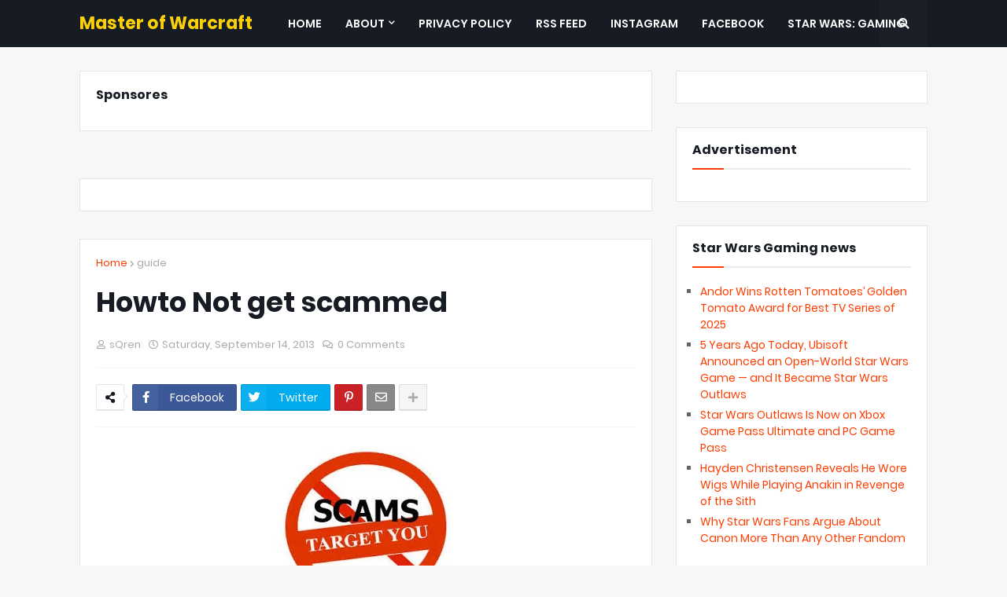

--- FILE ---
content_type: text/javascript; charset=UTF-8
request_url: https://www.masterofwarcraft.net/2013/09/howto-not-get-scammed.html?action=getFeed&widgetId=Feed1&widgetType=Feed&responseType=js&xssi_token=AOuZoY5WRSpqaXz3GaD5gJppHQs_XY_EDQ%3A1768412647969
body_size: 489
content:
try {
_WidgetManager._HandleControllerResult('Feed1', 'getFeed',{'status': 'ok', 'feed': {'entries': [{'title': 'Andor Wins Rotten Tomatoes\u2019 Golden Tomato Award for Best TV Series of 2025', 'link': 'https://swtorstrategies.com/2026/01/andor-golden-tomato-best-tv-series-2025.html', 'publishedDate': '2026-01-14T01:25:13.000-08:00', 'author': 'gingetattoo'}, {'title': '5 Years Ago Today, Ubisoft Announced an Open-World Star Wars Game \u2014 and It \nBecame Star Wars Outlaws', 'link': 'https://swtorstrategies.com/2026/01/massive-open-world-star-wars-game-announced-5-years-ago.html', 'publishedDate': '2026-01-13T14:04:51.000-08:00', 'author': 'gingetattoo'}, {'title': 'Star Wars Outlaws Is Now on Xbox Game Pass Ultimate and PC Game Pass', 'link': 'https://swtorstrategies.com/2026/01/star-wars-outlaws-game-pass-ultimate-pc-game-pass.html', 'publishedDate': '2026-01-13T13:47:29.000-08:00', 'author': 'Matt \x22ObiWaN\x22 Hansen'}, {'title': 'Hayden Christensen Reveals He Wore Wigs While Playing Anakin in Revenge of \nthe Sith', 'link': 'https://swtorstrategies.com/2026/01/hayden-christensen-anakin-wig-revenge-of-the-sith.html', 'publishedDate': '2026-01-13T12:16:31.000-08:00', 'author': 'Matt \x22ObiWaN\x22 Hansen'}, {'title': 'Why Star Wars Fans Argue About Canon More Than Any Other Fandom', 'link': 'https://swtorstrategies.com/2026/01/why-star-wars-fans-argue-about-canon-more-than-any-other-fandom.html', 'publishedDate': '2026-01-13T11:14:16.000-08:00', 'author': 'Soeren Kamper'}], 'title': 'Star Wars Gaming News'}});
} catch (e) {
  if (typeof log != 'undefined') {
    log('HandleControllerResult failed: ' + e);
  }
}


--- FILE ---
content_type: text/javascript; charset=UTF-8
request_url: https://www.masterofwarcraft.net/2013/09/howto-not-get-scammed.html?action=getFeed&widgetId=Feed3&widgetType=Feed&responseType=js&xssi_token=AOuZoY5WRSpqaXz3GaD5gJppHQs_XY_EDQ%3A1768412647969
body_size: 284
content:
try {
_WidgetManager._HandleControllerResult('Feed3', 'getFeed',{'status': 'ok', 'feed': {'entries': [{'title': 'Diablo II: Resurrected \u2013 Reshade Preset \u201cCold\u201d Visual Mod', 'link': 'http://www.diabloz.net/2025/12/diablo-ii-resurrected-reshade-preset.html', 'publishedDate': '2025-12-11T07:16:00.000-08:00', 'author': 'sQren'}, {'title': 'Diablo II Resurrected Use Enigma Level 1 Mod \u2013 Early Gear Unlock', 'link': 'http://www.diabloz.net/2025/12/diablo-ii-resurrected-use-enigma-level.html', 'publishedDate': '2025-12-11T07:12:00.000-08:00', 'author': 'sQren'}, {'title': 'Diablo II: Resurrected \u2013 Unlock Left/Right Skill Assignment Mod Lets You \nBend the Rules', 'link': 'http://www.diabloz.net/2025/12/diablo-ii-resurrected-unlock-leftright.html', 'publishedDate': '2025-12-05T04:08:00.000-08:00', 'author': 'sQren'}, {'title': 'Diablo II: Resurrected \u2013 Fix Chain Lightning Item Skill Level Synergy Mod: \nA Massive Power Boost for Every Class', 'link': 'http://www.diabloz.net/2025/12/diablo-ii-resurrected-fix-chain.html', 'publishedDate': '2025-12-03T07:23:00.000-08:00', 'author': 'sQren'}, {'title': 'FixAura for Diablo II: Resurrected \u2013 Instantly Apply Your Auras and Stop \nWaiting for Infinity to Kick In', 'link': 'http://www.diabloz.net/2025/12/fixaura-for-diablo-ii-resurrected.html', 'publishedDate': '2025-12-01T04:38:00.000-08:00', 'author': 'sQren'}], 'title': 'Diablo news and guides'}});
} catch (e) {
  if (typeof log != 'undefined') {
    log('HandleControllerResult failed: ' + e);
  }
}
